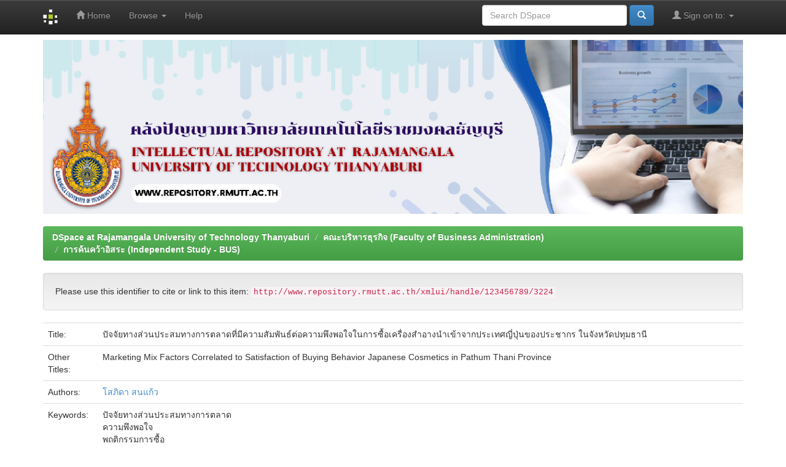

--- FILE ---
content_type: text/html;charset=UTF-8
request_url: http://www.repository.rmutt.ac.th/dspace/handle/123456789/3224
body_size: 28879
content:


















<!DOCTYPE html>
<html>
    <head>
        <title>DSpace at Rajamangala University of Technology Thanyaburi: ปัจจัยทางส่วนประสมทางการตลาดที่มีความสัมพันธ์ต่อความพึงพอใจในการซื้อเครื่องสำอางนำเข้าจากประเทศญี่ปุ่นของประชากร ในจังหวัดปทุมธานี</title>
        <meta http-equiv="Content-Type" content="text/html; charset=UTF-8" />
        <meta name="Generator" content="DSpace 6.3" />
        <meta name="viewport" content="width=device-width, initial-scale=1.0">
        <link rel="shortcut icon" href="/dspace/favicon.ico" type="image/x-icon"/>
        <link rel="stylesheet" href="/dspace/static/css/jquery-ui-1.10.3.custom/redmond/jquery-ui-1.10.3.custom.css" type="text/css" />
        <link rel="stylesheet" href="/dspace/static/css/bootstrap/bootstrap.min.css" type="text/css" />
        <link rel="stylesheet" href="/dspace/static/css/bootstrap/bootstrap-theme.min.css" type="text/css" />
        <link rel="stylesheet" href="/dspace/static/css/bootstrap/dspace-theme.css" type="text/css" />

        <link rel="search" type="application/opensearchdescription+xml" href="/dspace/open-search/description.xml" title="DSpace"/>


<link rel="schema.DCTERMS" href="http://purl.org/dc/terms/" />
<link rel="schema.DC" href="http://purl.org/dc/elements/1.1/" />
<meta name="DC.creator" content="โสภิดา สนแก้ว" />
<meta name="DCTERMS.dateAccepted" content="2018-10-18T02:32:12Z" scheme="DCTERMS.W3CDTF" />
<meta name="DCTERMS.dateAccepted" content="2020-09-24T04:24:50Z" scheme="DCTERMS.W3CDTF" />
<meta name="DCTERMS.available" content="2018-10-18T02:32:12Z" scheme="DCTERMS.W3CDTF" />
<meta name="DCTERMS.available" content="2020-09-24T04:24:50Z" scheme="DCTERMS.W3CDTF" />
<meta name="DCTERMS.issued" content="2560" scheme="DCTERMS.W3CDTF" />
<meta name="DC.identifier" content="http://www.repository.rmutt.ac.th/dspace/handle/123456789/3224" scheme="DCTERMS.URI" />
<meta name="DCTERMS.abstract" content="การค้นคว้าอิสระนี้มีวัตถุประสงค์เพื่อศึกษาลักษณะประชากรศาสตร์ที่มีความสัมพันธ์ต่อความพึงพอใจในการซื้อเครื่องสำอางนำเข้าจากประเทศญี่ปุ่นและศึกษาปัจจัยส่วนประสมทางการตลาดที่มีผลพฤติกรรมการซื้อเครื่องสำอางนำเข้าจากประเทศญี่ปุ่นกลุ่มตัวอย่างที่ใช้ในการศึกษามีจำนวน 400 ตัวอย่าง คือประชากรเพศหญิงในเขตจังหวัดปทุมธานี โดยใช้แบบสอบถามเป็นเครื่องมือในการเก็บข้อมูลปฐมภูมิ โดยใช้วิธีการสุ่มแบบสะดวกและแบบสอบถามออนไลน์ &#xA;ผลการศึกษาพบว่าผู้ตอบแบบสอบถามส่วนใหญ่อยู่ในช่วงอายุ 20-24 ปีระดับการศึกษาปริญญาตรีมีอาชีพเป็นพนักงานบริษัทเอกชนและมีรายได้เฉลี่ยต่อเดือนอยู่ที่ 10,001-20,000 บาท ส่วนใหญ่ ตัดสินใจเลือกซื้อเครื่องสำอางประเภทตกแต่งสีสันโดยตัดสินใจซื้อด้วยตนเองในแต่ละครั้งที่ซื้อมีจำนวน 1-2 ชิ้นต่อครั้งในเวลาหกเดือนซึ่งค่าใช้จ่ายในแต่ละครั้งจะอยู่ที่ 501-1,000 บาทโดยให้ความสนใจในเครื่องสำอาง&#xA;แบรน Shiseido, MAQuillAge โดยมีเหตุผลที่ต้องการซื้อเพราะต้องการเพิ่มความมั่นใจในตนเองและรับรู้ข้อมูลข่าวสารจากอินเตอร์เน็ตเป็นส่วนใหญ่ &#xA;ผลสรุปการวิเคราะห์สมมุติฐานพบว่าปัจจัยส่วนบุคคลส่วนใหญ่ประกอบด้วยอายุ อาชีพ รายได้เฉลี่ยต่อเดือนยังรวมถึงการเลือกช่วงเวลาในทุกด้านและปริมาณในการซื้อ ในส่วนของระดับการศึกษามีความสัมพันธ์กับพฤติกรรมการซื้อเครื่องสำอางนำเข้าจากประเทศญี่ปุ่นของประชากรที่อาศัยอยู่ในจังหวัดปทุมธานีในการเลือกผลิตภัณฑ์การเลือกสถานที่จำหน่ายช่วงเวลาในการซื้อการเลือกช่วงเวลาในการซื้อและปริมาณในการซื้อต่อครั้งมีความสัมพันธ์อย่างมีนัยสำคัญทางสถิติที่ระดับ0.05 ยกเว้นระดับการศึกษากับความสัมพันธ์ในด้านการเลือกผลิตภัณฑ์และการเลือกสถานที่จาหน่ายไม่มีความสัมพันธ์กัน" xml:lang="en_US" />
<meta name="DCTERMS.abstract" content="This independent study aimed to examine the demographic characteristics that are correlated to satisfaction of buying cosmetics imported from Japan and how the marketing mix factors influenced the consumers’ buying behavior of imported cosmetic products from Japan. The sample used in this study was 400 women in Pathum Thani Province. Primary data were collected by using questionnaires with convenience sampling method and online questionnaires. &#xA;The findings showed that most of the respondents were aged between 20-24 years old, holding a Bachelor's Degree, working in the private sector and earning income of 10,001-20,000 baht per month. Most of them usually bought 1-2 pieces every 6 months. The respondent's expense on imported cosmetic products was between 501-1,000 baht per purchase. The most popular brand among respondents were Shiseido and MAQuillAge. The reason for buying was to increase self-confidence. The information was obtained mostly from the internet. &#xA;The results of the hypothesis analysis revealed that most of the personal factors were age, occupation, monthly income and also included a selection of time periods on all sides and the volume of purchases. In terms of education level, it was correlated to consumers’ buying behavior of Japanese cosmetics in Pathum Thani Province. The demographic factors influenced the buying behavior of imported cosmetic products in all aspects: product selection, location selection, time of buying, and buying quantity, at 0.05 statistical significant level. However, education level did not have a significant impact on the product selection and location selection." />
<meta name="DC.language" content="thai" xml:lang="en_US" scheme="DCTERMS.RFC1766" />
<meta name="DC.publisher" content="มหาวิทยาลัยเทคโนโลยีราชมงคลธัญบุรี.คณะบริหารธุรกิจ.วิชาเอกธุรกิจระหว่างประเทศ" xml:lang="en_US" />
<meta name="DC.subject" content="ปัจจัยทางส่วนประสมทางการตลาด" xml:lang="en_US" />
<meta name="DC.subject" content="ความพึงพอใจ" xml:lang="en_US" />
<meta name="DC.subject" content="พฤติกรรมการซื้อ" xml:lang="en_US" />
<meta name="DC.subject" content="เครื่องสำอางนำเข้า" xml:lang="en_US" />
<meta name="DC.subject" content="ส่วนประสมทางการตลาด" xml:lang="en_US" />
<meta name="DC.title" content="ปัจจัยทางส่วนประสมทางการตลาดที่มีความสัมพันธ์ต่อความพึงพอใจในการซื้อเครื่องสำอางนำเข้าจากประเทศญี่ปุ่นของประชากร ในจังหวัดปทุมธานี" xml:lang="en_US" />
<meta name="DCTERMS.alternative" content="Marketing Mix Factors Correlated to Satisfaction of Buying Behavior Japanese Cosmetics in Pathum Thani Province" xml:lang="en_US" />
<meta name="DC.type" content="Independent Study" xml:lang="en_US" />

<meta name="citation_author" content="โสภิดา สนแก้ว" />
<meta name="citation_date" content="2560" />
<meta name="citation_abstract_html_url" content="http://www.repository.rmutt.ac.th/dspace/handle/123456789/3224" />
<meta name="citation_language" content="thai" />
<meta name="citation_pdf_url" content="http://www.repository.rmutt.ac.th/dspace/bitstream/123456789/3224/1/RMUTT158637.pdf" />
<meta name="citation_keywords" content="ปัจจัยทางส่วนประสมทางการตลาด; ความพึงพอใจ; พฤติกรรมการซื้อ; เครื่องสำอางนำเข้า; ส่วนประสมทางการตลาด; Independent Study" />
<meta name="citation_publisher" content="มหาวิทยาลัยเทคโนโลยีราชมงคลธัญบุรี.คณะบริหารธุรกิจ.วิชาเอกธุรกิจระหว่างประเทศ" />
<meta name="citation_title" content="ปัจจัยทางส่วนประสมทางการตลาดที่มีความสัมพันธ์ต่อความพึงพอใจในการซื้อเครื่องสำอางนำเข้าจากประเทศญี่ปุ่นของประชากร ในจังหวัดปทุมธานี" />


        
        <script type='text/javascript' src="/dspace/static/js/jquery/jquery-1.10.2.min.js"></script>
        <script type='text/javascript' src='/dspace/static/js/jquery/jquery-ui-1.10.3.custom.min.js'></script>
        <script type='text/javascript' src='/dspace/static/js/bootstrap/bootstrap.min.js'></script>
        <script type='text/javascript' src='/dspace/static/js/holder.js'></script>
        <script type="text/javascript" src="/dspace/utils.js"></script>
        <script type="text/javascript" src="/dspace/static/js/choice-support.js"> </script>
        


    
    


    
    

<!-- HTML5 shim and Respond.js IE8 support of HTML5 elements and media queries -->
<!--[if lt IE 9]>
  <script src="/dspace/static/js/html5shiv.js"></script>
  <script src="/dspace/static/js/respond.min.js"></script>
<![endif]-->
    </head>

    
    
    <body class="undernavigation">
<a class="sr-only" href="#content">Skip navigation</a>
<header class="navbar navbar-inverse navbar-fixed-top">    
    
            <div class="container">
                

























       <div class="navbar-header">
         <button type="button" class="navbar-toggle" data-toggle="collapse" data-target=".navbar-collapse">
           <span class="icon-bar"></span>
           <span class="icon-bar"></span>
           <span class="icon-bar"></span>
         </button>
         <a class="navbar-brand" href="/dspace/"><img height="25" src="/dspace/image/dspace-logo-only.png" alt="DSpace logo" /></a>
       </div>
       <nav class="collapse navbar-collapse bs-navbar-collapse" role="navigation">
         <ul class="nav navbar-nav">
           <li class=""><a href="/dspace/"><span class="glyphicon glyphicon-home"></span> Home</a></li>
                
           <li class="dropdown">
             <a href="#" class="dropdown-toggle" data-toggle="dropdown">Browse <b class="caret"></b></a>
             <ul class="dropdown-menu">
               <li><a href="/dspace/community-list">Communities<br/>&amp;&nbsp;Collections</a></li>
				<li class="divider"></li>
        <li class="dropdown-header">Browse Items by:</li>
				
				
				
				      			<li><a href="/dspace/browse?type=dateissued">Issue Date</a></li>
					
				      			<li><a href="/dspace/browse?type=author">Author</a></li>
					
				      			<li><a href="/dspace/browse?type=title">Title</a></li>
					
				      			<li><a href="/dspace/browse?type=subject">Subject</a></li>
					
				    
				

            </ul>
          </li>
          <li class=""><script type="text/javascript">
<!-- Javascript starts here
document.write('<a href="#" onClick="var popupwin = window.open(\'/dspace/help/index.html\',\'dspacepopup\',\'height=600,width=550,resizable,scrollbars\');popupwin.focus();return false;">Help<\/a>');
// -->
</script><noscript><a href="/dspace/help/index.html" target="dspacepopup">Help</a></noscript></li>
       </ul>

 
 
       <div class="nav navbar-nav navbar-right">
		<ul class="nav navbar-nav navbar-right">
         <li class="dropdown">
         
             <a href="#" class="dropdown-toggle" data-toggle="dropdown"><span class="glyphicon glyphicon-user"></span> Sign on to: <b class="caret"></b></a>
	             
             <ul class="dropdown-menu">
               <li><a href="/dspace/mydspace">My DSpace</a></li>
               <li><a href="/dspace/subscribe">Receive email<br/>updates</a></li>
               <li><a href="/dspace/profile">Edit Profile</a></li>

		
             </ul>
           </li>
          </ul>
          
	
	<form method="get" action="/dspace/simple-search" class="navbar-form navbar-right">
	    <div class="form-group">
          <input type="text" class="form-control" placeholder="Search&nbsp;DSpace" name="query" id="tequery" size="25"/>
        </div>
        <button type="submit" class="btn btn-primary"><span class="glyphicon glyphicon-search"></span></button>

	</form></div>
    </nav>

            </div>

</header>

<main id="content" role="main">
<div class="container">
    
     
    <img src="/dspace/image/A1611B3B-A4C4-41D8-943D-76FAB6407511.png" style="max-width: 100%;">
    
      <!--  <div class="col-md-9 brand">
            <h1>DSpace <small>JSPUI</small></h1>
            <h4>DSpace preserves and enables easy and open access to all types of digital content including text, images, moving images, mpegs and data sets</h4> <a href="http://www.dspace.org" class="btn btn-primary">Learn More</a> 
        </div>
        <div class="col-md-3"><img class="pull-right" src="/dspace/image/logo.gif" alt="DSpace logo" />
        </div> -->
     
</div>
<br/>
                

<div class="container">
    



  

<ol class="breadcrumb btn-success">

  <li><a href="/dspace/">DSpace at Rajamangala University of Technology Thanyaburi</a></li>

  <li><a href="/dspace/handle/123456789/12">คณะบริหารธุรกิจ (Faculty of Business Administration)</a></li>

  <li><a href="/dspace/handle/123456789/724">การค้นคว้าอิสระ (Independent Study - BUS)</a></li>

</ol>

</div>                



        
<div class="container">
	






































		
		
		
		

                
                <div class="well">Please use this identifier to cite or link to this item:
                <code>http://www.repository.rmutt.ac.th/xmlui/handle/123456789/3224</code></div>



    
    <table class="table itemDisplayTable">
<tr><td class="metadataFieldLabel dc_title">Title:&nbsp;</td><td class="metadataFieldValue dc_title">ปัจจัยทางส่วนประสมทางการตลาดที่มีความสัมพันธ์ต่อความพึงพอใจในการซื้อเครื่องสำอางนำเข้าจากประเทศญี่ปุ่นของประชากร&#x20;ในจังหวัดปทุมธานี</td></tr>
<tr><td class="metadataFieldLabel dc_title_alternative">Other Titles:&nbsp;</td><td class="metadataFieldValue dc_title_alternative">Marketing&#x20;Mix&#x20;Factors&#x20;Correlated&#x20;to&#x20;Satisfaction&#x20;of&#x20;Buying&#x20;Behavior&#x20;Japanese&#x20;Cosmetics&#x20;in&#x20;Pathum&#x20;Thani&#x20;Province</td></tr>
<tr><td class="metadataFieldLabel dc_contributor">Authors:&nbsp;</td><td class="metadataFieldValue dc_contributor"><a class="author"href="/dspace/browse?type=author&amp;value=%E0%B9%82%E0%B8%AA%E0%B8%A0%E0%B8%B4%E0%B8%94%E0%B8%B2+%E0%B8%AA%E0%B8%99%E0%B9%81%E0%B8%81%E0%B9%89%E0%B8%A7">โสภิดา&#x20;สนแก้ว</a></td></tr>
<tr><td class="metadataFieldLabel dc_subject">Keywords:&nbsp;</td><td class="metadataFieldValue dc_subject">ปัจจัยทางส่วนประสมทางการตลาด<br />ความพึงพอใจ<br />พฤติกรรมการซื้อ<br />เครื่องสำอางนำเข้า<br />ส่วนประสมทางการตลาด</td></tr>
<tr><td class="metadataFieldLabel dc_date_issued">Issue Date:&nbsp;</td><td class="metadataFieldValue dc_date_issued">2560</td></tr>
<tr><td class="metadataFieldLabel dc_publisher">Publisher:&nbsp;</td><td class="metadataFieldValue dc_publisher">มหาวิทยาลัยเทคโนโลยีราชมงคลธัญบุรี.คณะบริหารธุรกิจ.วิชาเอกธุรกิจระหว่างประเทศ</td></tr>
<tr><td class="metadataFieldLabel dc_description_abstract">Abstract:&nbsp;</td><td class="metadataFieldValue dc_description_abstract">การค้นคว้าอิสระนี้มีวัตถุประสงค์เพื่อศึกษาลักษณะประชากรศาสตร์ที่มีความสัมพันธ์ต่อความพึงพอใจในการซื้อเครื่องสำอางนำเข้าจากประเทศญี่ปุ่นและศึกษาปัจจัยส่วนประสมทางการตลาดที่มีผลพฤติกรรมการซื้อเครื่องสำอางนำเข้าจากประเทศญี่ปุ่นกลุ่มตัวอย่างที่ใช้ในการศึกษามีจำนวน&#x20;400&#x20;ตัวอย่าง&#x20;คือประชากรเพศหญิงในเขตจังหวัดปทุมธานี&#x20;โดยใช้แบบสอบถามเป็นเครื่องมือในการเก็บข้อมูลปฐมภูมิ&#x20;โดยใช้วิธีการสุ่มแบบสะดวกและแบบสอบถามออนไลน์&#x20;&#x0A;ผลการศึกษาพบว่าผู้ตอบแบบสอบถามส่วนใหญ่อยู่ในช่วงอายุ&#x20;20-24&#x20;ปีระดับการศึกษาปริญญาตรีมีอาชีพเป็นพนักงานบริษัทเอกชนและมีรายได้เฉลี่ยต่อเดือนอยู่ที่&#x20;10,001-20,000&#x20;บาท&#x20;ส่วนใหญ่&#x20;ตัดสินใจเลือกซื้อเครื่องสำอางประเภทตกแต่งสีสันโดยตัดสินใจซื้อด้วยตนเองในแต่ละครั้งที่ซื้อมีจำนวน&#x20;1-2&#x20;ชิ้นต่อครั้งในเวลาหกเดือนซึ่งค่าใช้จ่ายในแต่ละครั้งจะอยู่ที่&#x20;501-1,000&#x20;บาทโดยให้ความสนใจในเครื่องสำอาง&#x0A;แบรน&#x20;Shiseido,&#x20;MAQuillAge&#x20;โดยมีเหตุผลที่ต้องการซื้อเพราะต้องการเพิ่มความมั่นใจในตนเองและรับรู้ข้อมูลข่าวสารจากอินเตอร์เน็ตเป็นส่วนใหญ่&#x20;&#x0A;ผลสรุปการวิเคราะห์สมมุติฐานพบว่าปัจจัยส่วนบุคคลส่วนใหญ่ประกอบด้วยอายุ&#x20;อาชีพ&#x20;รายได้เฉลี่ยต่อเดือนยังรวมถึงการเลือกช่วงเวลาในทุกด้านและปริมาณในการซื้อ&#x20;ในส่วนของระดับการศึกษามีความสัมพันธ์กับพฤติกรรมการซื้อเครื่องสำอางนำเข้าจากประเทศญี่ปุ่นของประชากรที่อาศัยอยู่ในจังหวัดปทุมธานีในการเลือกผลิตภัณฑ์การเลือกสถานที่จำหน่ายช่วงเวลาในการซื้อการเลือกช่วงเวลาในการซื้อและปริมาณในการซื้อต่อครั้งมีความสัมพันธ์อย่างมีนัยสำคัญทางสถิติที่ระดับ0.05&#x20;ยกเว้นระดับการศึกษากับความสัมพันธ์ในด้านการเลือกผลิตภัณฑ์และการเลือกสถานที่จาหน่ายไม่มีความสัมพันธ์กัน<br />This&#x20;independent&#x20;study&#x20;aimed&#x20;to&#x20;examine&#x20;the&#x20;demographic&#x20;characteristics&#x20;that&#x20;are&#x20;correlated&#x20;to&#x20;satisfaction&#x20;of&#x20;buying&#x20;cosmetics&#x20;imported&#x20;from&#x20;Japan&#x20;and&#x20;how&#x20;the&#x20;marketing&#x20;mix&#x20;factors&#x20;influenced&#x20;the&#x20;consumers’&#x20;buying&#x20;behavior&#x20;of&#x20;imported&#x20;cosmetic&#x20;products&#x20;from&#x20;Japan.&#x20;The&#x20;sample&#x20;used&#x20;in&#x20;this&#x20;study&#x20;was&#x20;400&#x20;women&#x20;in&#x20;Pathum&#x20;Thani&#x20;Province.&#x20;Primary&#x20;data&#x20;were&#x20;collected&#x20;by&#x20;using&#x20;questionnaires&#x20;with&#x20;convenience&#x20;sampling&#x20;method&#x20;and&#x20;online&#x20;questionnaires.&#x20;&#x0A;The&#x20;findings&#x20;showed&#x20;that&#x20;most&#x20;of&#x20;the&#x20;respondents&#x20;were&#x20;aged&#x20;between&#x20;20-24&#x20;years&#x20;old,&#x20;holding&#x20;a&#x20;Bachelor&#39;s&#x20;Degree,&#x20;working&#x20;in&#x20;the&#x20;private&#x20;sector&#x20;and&#x20;earning&#x20;income&#x20;of&#x20;10,001-20,000&#x20;baht&#x20;per&#x20;month.&#x20;Most&#x20;of&#x20;them&#x20;usually&#x20;bought&#x20;1-2&#x20;pieces&#x20;every&#x20;6&#x20;months.&#x20;The&#x20;respondent&#39;s&#x20;expense&#x20;on&#x20;imported&#x20;cosmetic&#x20;products&#x20;was&#x20;between&#x20;501-1,000&#x20;baht&#x20;per&#x20;purchase.&#x20;The&#x20;most&#x20;popular&#x20;brand&#x20;among&#x20;respondents&#x20;were&#x20;Shiseido&#x20;and&#x20;MAQuillAge.&#x20;The&#x20;reason&#x20;for&#x20;buying&#x20;was&#x20;to&#x20;increase&#x20;self-confidence.&#x20;The&#x20;information&#x20;was&#x20;obtained&#x20;mostly&#x20;from&#x20;the&#x20;internet.&#x20;&#x0A;The&#x20;results&#x20;of&#x20;the&#x20;hypothesis&#x20;analysis&#x20;revealed&#x20;that&#x20;most&#x20;of&#x20;the&#x20;personal&#x20;factors&#x20;were&#x20;age,&#x20;occupation,&#x20;monthly&#x20;income&#x20;and&#x20;also&#x20;included&#x20;a&#x20;selection&#x20;of&#x20;time&#x20;periods&#x20;on&#x20;all&#x20;sides&#x20;and&#x20;the&#x20;volume&#x20;of&#x20;purchases.&#x20;In&#x20;terms&#x20;of&#x20;education&#x20;level,&#x20;it&#x20;was&#x20;correlated&#x20;to&#x20;consumers’&#x20;buying&#x20;behavior&#x20;of&#x20;Japanese&#x20;cosmetics&#x20;in&#x20;Pathum&#x20;Thani&#x20;Province.&#x20;The&#x20;demographic&#x20;factors&#x20;influenced&#x20;the&#x20;buying&#x20;behavior&#x20;of&#x20;imported&#x20;cosmetic&#x20;products&#x20;in&#x20;all&#x20;aspects:&#x20;product&#x20;selection,&#x20;location&#x20;selection,&#x20;time&#x20;of&#x20;buying,&#x20;and&#x20;buying&#x20;quantity,&#x20;at&#x20;0.05&#x20;statistical&#x20;significant&#x20;level.&#x20;However,&#x20;education&#x20;level&#x20;did&#x20;not&#x20;have&#x20;a&#x20;significant&#x20;impact&#x20;on&#x20;the&#x20;product&#x20;selection&#x20;and&#x20;location&#x20;selection.</td></tr>
<tr><td class="metadataFieldLabel dc_identifier_uri">URI:&nbsp;</td><td class="metadataFieldValue dc_identifier_uri"><a href="http://www.repository.rmutt.ac.th/dspace/handle/123456789/3224">http:&#x2F;&#x2F;www.repository.rmutt.ac.th&#x2F;dspace&#x2F;handle&#x2F;123456789&#x2F;3224</a></td></tr>
<tr><td class="metadataFieldLabel">Appears in Collections:</td><td class="metadataFieldValue"><a href="/dspace/handle/123456789/724">การค้นคว้าอิสระ (Independent Study - BUS)</a><br/></td></tr>
</table><br/>
<div class="panel panel-info"><div class="panel-heading">Files in This Item:</div>
<table class="table panel-body"><tr><th id="t1" class="standard">File</th>
<th id="t2" class="standard">Description</th>
<th id="t3" class="standard">Size</th><th id="t4" class="standard">Format</th><th>&nbsp;</th></tr>
<tr><td headers="t1" class="standard break-all"><a target="_blank" href="/dspace/bitstream/123456789/3224/1/RMUTT158637.pdf">RMUTT158637.pdf</a></td><td headers="t2" class="standard break-all">Marketing Mix Factors Correlated to Satisfaction of Buying Behavior Japanese Cosmetics in Pathum Thani Province</td><td headers="t3" class="standard">3.25 MB</td><td headers="t4" class="standard">Adobe PDF</td><td class="standard" align="center"><a class="btn btn-primary" target="_blank" href="/dspace/bitstream/123456789/3224/1/RMUTT158637.pdf">View/Open</a></td></tr></table>
</div>

<div class="container row">


    <a class="btn btn-default" href="/dspace/handle/123456789/3224?mode=full">
        Show full item record
    </a>

    <a class="statisticsLink  btn btn-primary" href="/dspace/handle/123456789/3224/statistics"><span class="glyphicon glyphicon-stats"></span></a>

    

</div>
<br/>
    

<br/>
    

    <p class="submitFormHelp alert alert-info">Items in DSpace are protected by copyright, with all rights reserved, unless otherwise indicated.</p>
    












            

</div>
</main>
            
             <footer class="navbar navbar-inverse navbar-bottom">
             <div id="designedby" class="container text-muted">
              
			<div id="footer_feedback" class="pull-right">                                    
                                <p class="text-muted"><a target="_blank" href="https://www.rmutt.ac.th">Rajamangala University of Technology Thanyaburi</a> Copyright © 2002-2013 &nbsp;-
                                <a target="_blank" href="/dspace/feedback">Feedback</a>&nbsp;
                                        <i class="glyphicon glyphicon-earphone"></i>&nbsp;02 549 3655
                                <a href="/dspace/htmlmap"></a></p>
                                </div>
			</div>
    </footer>
    </body>
</html>
